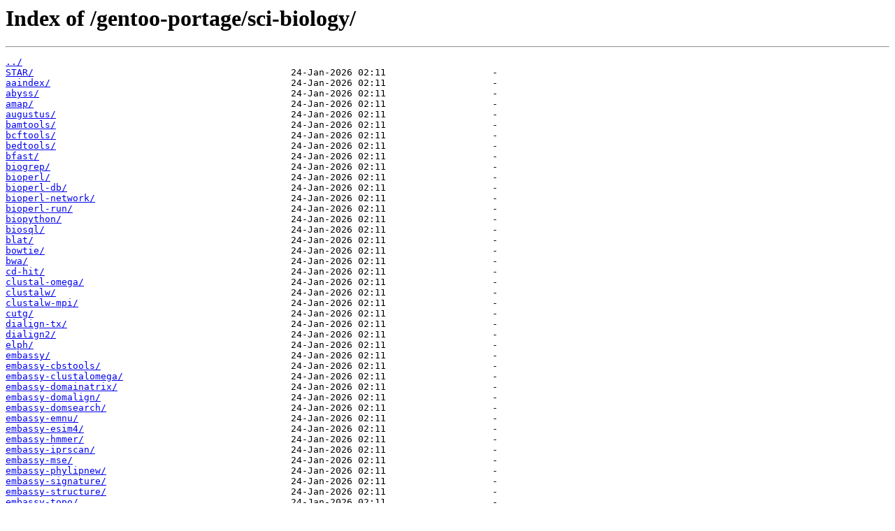

--- FILE ---
content_type: text/html
request_url: https://sage.mirror.garr.it/gentoo-portage/sci-biology/
body_size: 1284
content:
<html>
<head><title>Index of /gentoo-portage/sci-biology/</title></head>
<body>
<h1>Index of /gentoo-portage/sci-biology/</h1><hr><pre><a href="../">../</a>
<a href="STAR/">STAR/</a>                                              24-Jan-2026 02:11                   -
<a href="aaindex/">aaindex/</a>                                           24-Jan-2026 02:11                   -
<a href="abyss/">abyss/</a>                                             24-Jan-2026 02:11                   -
<a href="amap/">amap/</a>                                              24-Jan-2026 02:11                   -
<a href="augustus/">augustus/</a>                                          24-Jan-2026 02:11                   -
<a href="bamtools/">bamtools/</a>                                          24-Jan-2026 02:11                   -
<a href="bcftools/">bcftools/</a>                                          24-Jan-2026 02:11                   -
<a href="bedtools/">bedtools/</a>                                          24-Jan-2026 02:11                   -
<a href="bfast/">bfast/</a>                                             24-Jan-2026 02:11                   -
<a href="biogrep/">biogrep/</a>                                           24-Jan-2026 02:11                   -
<a href="bioperl/">bioperl/</a>                                           24-Jan-2026 02:11                   -
<a href="bioperl-db/">bioperl-db/</a>                                        24-Jan-2026 02:11                   -
<a href="bioperl-network/">bioperl-network/</a>                                   24-Jan-2026 02:11                   -
<a href="bioperl-run/">bioperl-run/</a>                                       24-Jan-2026 02:11                   -
<a href="biopython/">biopython/</a>                                         24-Jan-2026 02:11                   -
<a href="biosql/">biosql/</a>                                            24-Jan-2026 02:11                   -
<a href="blat/">blat/</a>                                              24-Jan-2026 02:11                   -
<a href="bowtie/">bowtie/</a>                                            24-Jan-2026 02:11                   -
<a href="bwa/">bwa/</a>                                               24-Jan-2026 02:11                   -
<a href="cd-hit/">cd-hit/</a>                                            24-Jan-2026 02:11                   -
<a href="clustal-omega/">clustal-omega/</a>                                     24-Jan-2026 02:11                   -
<a href="clustalw/">clustalw/</a>                                          24-Jan-2026 02:11                   -
<a href="clustalw-mpi/">clustalw-mpi/</a>                                      24-Jan-2026 02:11                   -
<a href="cutg/">cutg/</a>                                              24-Jan-2026 02:11                   -
<a href="dialign-tx/">dialign-tx/</a>                                        24-Jan-2026 02:11                   -
<a href="dialign2/">dialign2/</a>                                          24-Jan-2026 02:11                   -
<a href="elph/">elph/</a>                                              24-Jan-2026 02:11                   -
<a href="embassy/">embassy/</a>                                           24-Jan-2026 02:11                   -
<a href="embassy-cbstools/">embassy-cbstools/</a>                                  24-Jan-2026 02:11                   -
<a href="embassy-clustalomega/">embassy-clustalomega/</a>                              24-Jan-2026 02:11                   -
<a href="embassy-domainatrix/">embassy-domainatrix/</a>                               24-Jan-2026 02:11                   -
<a href="embassy-domalign/">embassy-domalign/</a>                                  24-Jan-2026 02:11                   -
<a href="embassy-domsearch/">embassy-domsearch/</a>                                 24-Jan-2026 02:11                   -
<a href="embassy-emnu/">embassy-emnu/</a>                                      24-Jan-2026 02:11                   -
<a href="embassy-esim4/">embassy-esim4/</a>                                     24-Jan-2026 02:11                   -
<a href="embassy-hmmer/">embassy-hmmer/</a>                                     24-Jan-2026 02:11                   -
<a href="embassy-iprscan/">embassy-iprscan/</a>                                   24-Jan-2026 02:11                   -
<a href="embassy-mse/">embassy-mse/</a>                                       24-Jan-2026 02:11                   -
<a href="embassy-phylipnew/">embassy-phylipnew/</a>                                 24-Jan-2026 02:11                   -
<a href="embassy-signature/">embassy-signature/</a>                                 24-Jan-2026 02:11                   -
<a href="embassy-structure/">embassy-structure/</a>                                 24-Jan-2026 02:11                   -
<a href="embassy-topo/">embassy-topo/</a>                                      24-Jan-2026 02:11                   -
<a href="embassy-vienna/">embassy-vienna/</a>                                    24-Jan-2026 02:11                   -
<a href="emboss/">emboss/</a>                                            24-Jan-2026 02:11                   -
<a href="eugene/">eugene/</a>                                            24-Jan-2026 02:11                   -
<a href="exonerate/">exonerate/</a>                                         24-Jan-2026 02:11                   -
<a href="fasta/">fasta/</a>                                             24-Jan-2026 02:11                   -
<a href="fasttree/">fasttree/</a>                                          24-Jan-2026 02:11                   -
<a href="fastx_toolkit/">fastx_toolkit/</a>                                     24-Jan-2026 02:11                   -
<a href="finchtv/">finchtv/</a>                                           24-Jan-2026 02:11                   -
<a href="foldingathome/">foldingathome/</a>                                     24-Jan-2026 02:11                   -
<a href="glimmer/">glimmer/</a>                                           24-Jan-2026 02:11                   -
<a href="glimmerhmm/">glimmerhmm/</a>                                        24-Jan-2026 02:11                   -
<a href="gmap/">gmap/</a>                                              24-Jan-2026 02:11                   -
<a href="hmmer/">hmmer/</a>                                             24-Jan-2026 02:11                   -
<a href="iedera/">iedera/</a>                                            24-Jan-2026 02:11                   -
<a href="infernal/">infernal/</a>                                          24-Jan-2026 02:11                   -
<a href="iqpnni/">iqpnni/</a>                                            24-Jan-2026 02:11                   -
<a href="kalign/">kalign/</a>                                            24-Jan-2026 02:11                   -
<a href="kallisto/">kallisto/</a>                                          24-Jan-2026 02:11                   -
<a href="lagan/">lagan/</a>                                             24-Jan-2026 02:11                   -
<a href="libgtextutils/">libgtextutils/</a>                                     24-Jan-2026 02:11                   -
<a href="mafft/">mafft/</a>                                             24-Jan-2026 02:11                   -
<a href="maq/">maq/</a>                                               24-Jan-2026 02:11                   -
<a href="maqview/">maqview/</a>                                           24-Jan-2026 02:11                   -
<a href="mcl/">mcl/</a>                                               24-Jan-2026 02:11                   -
<a href="mosaik/">mosaik/</a>                                            24-Jan-2026 02:11                   -
<a href="mothur/">mothur/</a>                                            24-Jan-2026 02:11                   -
<a href="mrbayes/">mrbayes/</a>                                           24-Jan-2026 02:11                   -
<a href="mummer/">mummer/</a>                                            24-Jan-2026 02:11                   -
<a href="muscle/">muscle/</a>                                            24-Jan-2026 02:11                   -
<a href="newick-utils/">newick-utils/</a>                                      24-Jan-2026 02:11                   -
<a href="pals/">pals/</a>                                              24-Jan-2026 02:11                   -
<a href="paml/">paml/</a>                                              24-Jan-2026 02:11                   -
<a href="phylip/">phylip/</a>                                            24-Jan-2026 02:11                   -
<a href="phyml/">phyml/</a>                                             24-Jan-2026 02:11                   -
<a href="piler/">piler/</a>                                             24-Jan-2026 02:11                   -
<a href="pilercr/">pilercr/</a>                                           24-Jan-2026 02:11                   -
<a href="plink/">plink/</a>                                             24-Jan-2026 02:11                   -
<a href="poa/">poa/</a>                                               24-Jan-2026 02:11                   -
<a href="prank/">prank/</a>                                             24-Jan-2026 02:11                   -
<a href="primer3/">primer3/</a>                                           24-Jan-2026 02:11                   -
<a href="prints/">prints/</a>                                            24-Jan-2026 02:11                   -
<a href="probcons/">probcons/</a>                                          24-Jan-2026 02:11                   -
<a href="prodigal/">prodigal/</a>                                          24-Jan-2026 02:11                   -
<a href="profphd/">profphd/</a>                                           24-Jan-2026 02:11                   -
<a href="prosite/">prosite/</a>                                           24-Jan-2026 02:11                   -
<a href="pysam/">pysam/</a>                                             24-Jan-2026 02:11                   -
<a href="qrna/">qrna/</a>                                              24-Jan-2026 02:11                   -
<a href="raxml/">raxml/</a>                                             24-Jan-2026 02:11                   -
<a href="rebase/">rebase/</a>                                            24-Jan-2026 02:11                   -
<a href="recon/">recon/</a>                                             24-Jan-2026 02:11                   -
<a href="rnaview/">rnaview/</a>                                           24-Jan-2026 02:11                   -
<a href="samtools/">samtools/</a>                                          24-Jan-2026 02:11                   -
<a href="seaview/">seaview/</a>                                           24-Jan-2026 02:11                   -
<a href="seqan/">seqan/</a>                                             24-Jan-2026 02:11                   -
<a href="sibsim4/">sibsim4/</a>                                           24-Jan-2026 02:11                   -
<a href="sim4/">sim4/</a>                                              24-Jan-2026 02:11                   -
<a href="stride/">stride/</a>                                            24-Jan-2026 02:11                   -
<a href="t-coffee/">t-coffee/</a>                                          24-Jan-2026 02:11                   -
<a href="tree-puzzle/">tree-puzzle/</a>                                       24-Jan-2026 02:11                   -
<a href="treeviewx/">treeviewx/</a>                                         24-Jan-2026 02:11                   -
<a href="trf/">trf/</a>                                               24-Jan-2026 02:11                   -
<a href="trnascan-se/">trnascan-se/</a>                                       24-Jan-2026 02:11                   -
<a href="uchime/">uchime/</a>                                            24-Jan-2026 02:11                   -
<a href="ucsc-genome-browser/">ucsc-genome-browser/</a>                               24-Jan-2026 02:11                   -
<a href="unafold/">unafold/</a>                                           24-Jan-2026 02:11                   -
<a href="update-blastdb/">update-blastdb/</a>                                    24-Jan-2026 02:11                   -
<a href="vcftools/">vcftools/</a>                                          24-Jan-2026 02:11                   -
<a href="velvet/">velvet/</a>                                            24-Jan-2026 02:11                   -
<a href="wise/">wise/</a>                                              24-Jan-2026 02:11                   -
<a href="yass/">yass/</a>                                              24-Jan-2026 02:11                   -
<a href="Manifest.gz">Manifest.gz</a>                                        14-Jan-2026 23:11               18868
<a href="metadata.xml">metadata.xml</a>                                       11-Sep-2021 13:40                1845
</pre><hr></body>
</html>
